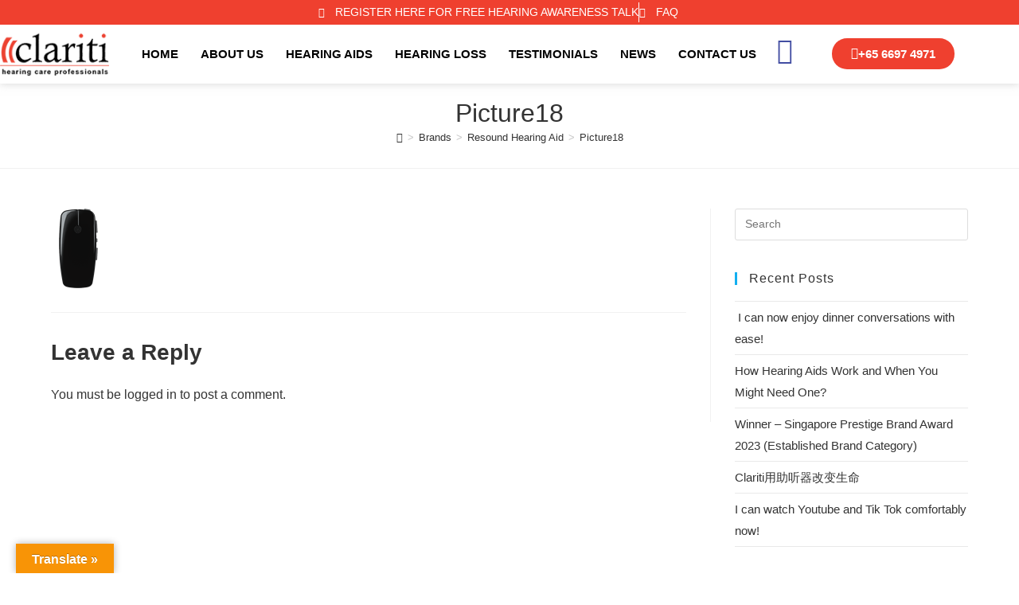

--- FILE ---
content_type: text/css
request_url: https://clariti.com.sg/wp-content/uploads/elementor/css/post-4002.css?ver=1769329248
body_size: 169
content:
.elementor-kit-4002{--e-global-color-primary:#6EC1E4;--e-global-color-secondary:#54595F;--e-global-color-text:#7A7A7A;--e-global-color-accent:#61CE70;--e-global-color-fe6cf5c:#EF402F;--e-global-color-66328db:#FFFFFF;--e-global-color-ebde6e0:#000000;--e-global-color-a0bdf66:#6D6D6D;--e-global-color-eeaf4fd:#EF402F;--e-global-typography-primary-font-family:"Roboto";--e-global-typography-primary-font-weight:600;--e-global-typography-secondary-font-family:"Roboto Slab";--e-global-typography-secondary-font-weight:400;--e-global-typography-text-font-family:"Roboto";--e-global-typography-text-font-weight:400;--e-global-typography-accent-font-family:"Roboto";--e-global-typography-accent-font-weight:500;font-family:"Poppins", Sans-serif;}.elementor-kit-4002 button,.elementor-kit-4002 input[type="button"],.elementor-kit-4002 input[type="submit"],.elementor-kit-4002 .elementor-button{background-color:var( --e-global-color-fe6cf5c );}.elementor-kit-4002 e-page-transition{background-color:#FFBC7D;}.elementor-section.elementor-section-boxed > .elementor-container{max-width:1140px;}.e-con{--container-max-width:1140px;}.elementor-widget:not(:last-child){margin-block-end:20px;}.elementor-element{--widgets-spacing:20px 20px;--widgets-spacing-row:20px;--widgets-spacing-column:20px;}{}h1.entry-title{display:var(--page-title-display);}@media(max-width:1024px){.elementor-section.elementor-section-boxed > .elementor-container{max-width:1024px;}.e-con{--container-max-width:1024px;}}@media(max-width:767px){.elementor-section.elementor-section-boxed > .elementor-container{max-width:767px;}.e-con{--container-max-width:767px;}}/* Start custom CSS */.gform_wrapper.gravity-theme .gfield_description {
    padding-top: 0px !important;
}

.gform_wrapper.gravity-theme .field_sublabel_above .gfield_description {
    margin-top: 0px !important;
}/* End custom CSS */

--- FILE ---
content_type: text/css
request_url: https://clariti.com.sg/wp-content/uploads/elementor/css/post-90.css?ver=1769329249
body_size: 1515
content:
.elementor-90 .elementor-element.elementor-element-7ab379b{box-shadow:0px 0px 10px 0px rgba(169.5, 169.5, 169.5, 0.5);transition:background 0.3s, border 0.3s, border-radius 0.3s, box-shadow 0.3s;margin-top:0px;margin-bottom:0px;padding:0px 0px 0px 0px;z-index:3000;}.elementor-90 .elementor-element.elementor-element-7ab379b > .elementor-background-overlay{transition:background 0.3s, border-radius 0.3s, opacity 0.3s;}.elementor-90 .elementor-element.elementor-element-ce41114:not(.elementor-motion-effects-element-type-background) > .elementor-widget-wrap, .elementor-90 .elementor-element.elementor-element-ce41114 > .elementor-widget-wrap > .elementor-motion-effects-container > .elementor-motion-effects-layer{background-color:var( --e-global-color-66328db );}.elementor-90 .elementor-element.elementor-element-ce41114 > .elementor-element-populated{transition:background 0.3s, border 0.3s, border-radius 0.3s, box-shadow 0.3s;}.elementor-90 .elementor-element.elementor-element-ce41114 > .elementor-element-populated > .elementor-background-overlay{transition:background 0.3s, border-radius 0.3s, opacity 0.3s;}.elementor-90 .elementor-element.elementor-element-ddae3c6:not(.elementor-motion-effects-element-type-background), .elementor-90 .elementor-element.elementor-element-ddae3c6 > .elementor-motion-effects-container > .elementor-motion-effects-layer{background-color:var( --e-global-color-fe6cf5c );}.elementor-90 .elementor-element.elementor-element-ddae3c6 > .elementor-container{max-width:1200px;}.elementor-90 .elementor-element.elementor-element-ddae3c6{transition:background 0.3s, border 0.3s, border-radius 0.3s, box-shadow 0.3s;margin-top:0px;margin-bottom:0px;padding:3px 0px 3px 0px;}.elementor-90 .elementor-element.elementor-element-ddae3c6 > .elementor-background-overlay{transition:background 0.3s, border-radius 0.3s, opacity 0.3s;}.elementor-bc-flex-widget .elementor-90 .elementor-element.elementor-element-8a4b3e2.elementor-column .elementor-widget-wrap{align-items:center;}.elementor-90 .elementor-element.elementor-element-8a4b3e2.elementor-column.elementor-element[data-element_type="column"] > .elementor-widget-wrap.elementor-element-populated{align-content:center;align-items:center;}.elementor-bc-flex-widget .elementor-90 .elementor-element.elementor-element-4788334.elementor-column .elementor-widget-wrap{align-items:center;}.elementor-90 .elementor-element.elementor-element-4788334.elementor-column.elementor-element[data-element_type="column"] > .elementor-widget-wrap.elementor-element-populated{align-content:center;align-items:center;}.elementor-90 .elementor-element.elementor-element-ac71317 > .elementor-widget-container{margin:0% 4% 0% 0%;}.elementor-90 .elementor-element.elementor-element-ac71317 .elementor-icon-list-items:not(.elementor-inline-items) .elementor-icon-list-item:not(:last-child){padding-block-end:calc(30px/2);}.elementor-90 .elementor-element.elementor-element-ac71317 .elementor-icon-list-items:not(.elementor-inline-items) .elementor-icon-list-item:not(:first-child){margin-block-start:calc(30px/2);}.elementor-90 .elementor-element.elementor-element-ac71317 .elementor-icon-list-items.elementor-inline-items .elementor-icon-list-item{margin-inline:calc(30px/2);}.elementor-90 .elementor-element.elementor-element-ac71317 .elementor-icon-list-items.elementor-inline-items{margin-inline:calc(-30px/2);}.elementor-90 .elementor-element.elementor-element-ac71317 .elementor-icon-list-items.elementor-inline-items .elementor-icon-list-item:after{inset-inline-end:calc(-30px/2);}.elementor-90 .elementor-element.elementor-element-ac71317 .elementor-icon-list-item:not(:last-child):after{content:"";border-color:var( --e-global-color-66328db );}.elementor-90 .elementor-element.elementor-element-ac71317 .elementor-icon-list-items:not(.elementor-inline-items) .elementor-icon-list-item:not(:last-child):after{border-block-start-style:solid;border-block-start-width:1px;}.elementor-90 .elementor-element.elementor-element-ac71317 .elementor-icon-list-items.elementor-inline-items .elementor-icon-list-item:not(:last-child):after{border-inline-start-style:solid;}.elementor-90 .elementor-element.elementor-element-ac71317 .elementor-inline-items .elementor-icon-list-item:not(:last-child):after{border-inline-start-width:1px;}.elementor-90 .elementor-element.elementor-element-ac71317 .elementor-icon-list-icon i{color:var( --e-global-color-66328db );transition:color 0.3s;}.elementor-90 .elementor-element.elementor-element-ac71317 .elementor-icon-list-icon svg{fill:var( --e-global-color-66328db );transition:fill 0.3s;}.elementor-90 .elementor-element.elementor-element-ac71317 .elementor-icon-list-item:hover .elementor-icon-list-icon i{color:var( --e-global-color-66328db );}.elementor-90 .elementor-element.elementor-element-ac71317 .elementor-icon-list-item:hover .elementor-icon-list-icon svg{fill:var( --e-global-color-66328db );}.elementor-90 .elementor-element.elementor-element-ac71317{--e-icon-list-icon-size:13px;--e-icon-list-icon-align:left;--e-icon-list-icon-margin:0 calc(var(--e-icon-list-icon-size, 1em) * 0.25) 0 0;--icon-vertical-offset:0px;}.elementor-90 .elementor-element.elementor-element-ac71317 .elementor-icon-list-item > .elementor-icon-list-text, .elementor-90 .elementor-element.elementor-element-ac71317 .elementor-icon-list-item > a{font-family:"Poppins", Sans-serif;font-size:14px;text-transform:uppercase;}.elementor-90 .elementor-element.elementor-element-ac71317 .elementor-icon-list-text{color:var( --e-global-color-66328db );transition:color 0.3s;}.elementor-90 .elementor-element.elementor-element-ac71317 .elementor-icon-list-item:hover .elementor-icon-list-text{color:var( --e-global-color-66328db );}.elementor-bc-flex-widget .elementor-90 .elementor-element.elementor-element-c899dc4.elementor-column .elementor-widget-wrap{align-items:center;}.elementor-90 .elementor-element.elementor-element-c899dc4.elementor-column.elementor-element[data-element_type="column"] > .elementor-widget-wrap.elementor-element-populated{align-content:center;align-items:center;}.elementor-90 .elementor-element.elementor-element-fac7160:not(.elementor-motion-effects-element-type-background), .elementor-90 .elementor-element.elementor-element-fac7160 > .elementor-motion-effects-container > .elementor-motion-effects-layer{background-color:var( --e-global-color-66328db );}.elementor-90 .elementor-element.elementor-element-fac7160 > .elementor-container{max-width:1200px;}.elementor-90 .elementor-element.elementor-element-fac7160{transition:background 0.3s, border 0.3s, border-radius 0.3s, box-shadow 0.3s;padding:010px 0px 10px 0px;}.elementor-90 .elementor-element.elementor-element-fac7160 > .elementor-background-overlay{transition:background 0.3s, border-radius 0.3s, opacity 0.3s;}.elementor-bc-flex-widget .elementor-90 .elementor-element.elementor-element-1e7ba28.elementor-column .elementor-widget-wrap{align-items:center;}.elementor-90 .elementor-element.elementor-element-1e7ba28.elementor-column.elementor-element[data-element_type="column"] > .elementor-widget-wrap.elementor-element-populated{align-content:center;align-items:center;}.elementor-90 .elementor-element.elementor-element-a00eb28{text-align:start;}.elementor-bc-flex-widget .elementor-90 .elementor-element.elementor-element-3593bb1.elementor-column .elementor-widget-wrap{align-items:center;}.elementor-90 .elementor-element.elementor-element-3593bb1.elementor-column.elementor-element[data-element_type="column"] > .elementor-widget-wrap.elementor-element-populated{align-content:center;align-items:center;}.elementor-90 .elementor-element.elementor-element-0edba33 .elementor-menu-toggle{margin-left:auto;background-color:#FFFFFF00;}.elementor-90 .elementor-element.elementor-element-0edba33 .elementor-nav-menu .elementor-item{font-family:"Karla", Sans-serif;font-size:15px;font-weight:700;text-transform:uppercase;}.elementor-90 .elementor-element.elementor-element-0edba33 .elementor-nav-menu--main .elementor-item{color:#000000;fill:#000000;padding-left:14px;padding-right:14px;}.elementor-90 .elementor-element.elementor-element-0edba33 .elementor-nav-menu--main .elementor-item:hover,
					.elementor-90 .elementor-element.elementor-element-0edba33 .elementor-nav-menu--main .elementor-item.elementor-item-active,
					.elementor-90 .elementor-element.elementor-element-0edba33 .elementor-nav-menu--main .elementor-item.highlighted,
					.elementor-90 .elementor-element.elementor-element-0edba33 .elementor-nav-menu--main .elementor-item:focus{color:#EF402F;fill:#EF402F;}.elementor-90 .elementor-element.elementor-element-0edba33 .elementor-nav-menu--dropdown a, .elementor-90 .elementor-element.elementor-element-0edba33 .elementor-menu-toggle{color:#EF402F;fill:#EF402F;}.elementor-90 .elementor-element.elementor-element-0edba33 .elementor-nav-menu--dropdown{background-color:#F9F9F9;}.elementor-90 .elementor-element.elementor-element-0edba33 .elementor-nav-menu--dropdown a:hover,
					.elementor-90 .elementor-element.elementor-element-0edba33 .elementor-nav-menu--dropdown a:focus,
					.elementor-90 .elementor-element.elementor-element-0edba33 .elementor-nav-menu--dropdown a.elementor-item-active,
					.elementor-90 .elementor-element.elementor-element-0edba33 .elementor-nav-menu--dropdown a.highlighted,
					.elementor-90 .elementor-element.elementor-element-0edba33 .elementor-menu-toggle:hover,
					.elementor-90 .elementor-element.elementor-element-0edba33 .elementor-menu-toggle:focus{color:#FFF;}.elementor-90 .elementor-element.elementor-element-0edba33 .elementor-nav-menu--dropdown a:hover,
					.elementor-90 .elementor-element.elementor-element-0edba33 .elementor-nav-menu--dropdown a:focus,
					.elementor-90 .elementor-element.elementor-element-0edba33 .elementor-nav-menu--dropdown a.elementor-item-active,
					.elementor-90 .elementor-element.elementor-element-0edba33 .elementor-nav-menu--dropdown a.highlighted{background-color:#EF402F;}.elementor-90 .elementor-element.elementor-element-0edba33 .elementor-nav-menu--dropdown .elementor-item, .elementor-90 .elementor-element.elementor-element-0edba33 .elementor-nav-menu--dropdown  .elementor-sub-item{font-size:16px;}.elementor-90 .elementor-element.elementor-element-0edba33 .elementor-nav-menu--dropdown li:not(:last-child){border-style:solid;border-color:#D9D6D6;border-bottom-width:1px;}.elementor-90 .elementor-element.elementor-element-0edba33 div.elementor-menu-toggle{color:#000;}.elementor-90 .elementor-element.elementor-element-0edba33 div.elementor-menu-toggle svg{fill:#000;}.elementor-90 .elementor-element.elementor-element-0edba33 div.elementor-menu-toggle:hover, .elementor-90 .elementor-element.elementor-element-0edba33 div.elementor-menu-toggle:focus{color:#EF402F;}.elementor-90 .elementor-element.elementor-element-0edba33 div.elementor-menu-toggle:hover svg, .elementor-90 .elementor-element.elementor-element-0edba33 div.elementor-menu-toggle:focus svg{fill:#EF402F;}.elementor-90 .elementor-element.elementor-element-0edba33{--nav-menu-icon-size:24px;}.elementor-bc-flex-widget .elementor-90 .elementor-element.elementor-element-20d8843.elementor-column .elementor-widget-wrap{align-items:center;}.elementor-90 .elementor-element.elementor-element-20d8843.elementor-column.elementor-element[data-element_type="column"] > .elementor-widget-wrap.elementor-element-populated{align-content:center;align-items:center;}.elementor-90 .elementor-element.elementor-element-8436c35 .elementor-icon-wrapper{text-align:center;}.elementor-90 .elementor-element.elementor-element-8436c35.elementor-view-stacked .elementor-icon{background-color:#424DA2;}.elementor-90 .elementor-element.elementor-element-8436c35.elementor-view-framed .elementor-icon, .elementor-90 .elementor-element.elementor-element-8436c35.elementor-view-default .elementor-icon{color:#424DA2;border-color:#424DA2;}.elementor-90 .elementor-element.elementor-element-8436c35.elementor-view-framed .elementor-icon, .elementor-90 .elementor-element.elementor-element-8436c35.elementor-view-default .elementor-icon svg{fill:#424DA2;}.elementor-90 .elementor-element.elementor-element-8436c35 .elementor-icon{font-size:33px;}.elementor-90 .elementor-element.elementor-element-8436c35 .elementor-icon svg{height:33px;}.elementor-bc-flex-widget .elementor-90 .elementor-element.elementor-element-d469b2e.elementor-column .elementor-widget-wrap{align-items:center;}.elementor-90 .elementor-element.elementor-element-d469b2e.elementor-column.elementor-element[data-element_type="column"] > .elementor-widget-wrap.elementor-element-populated{align-content:center;align-items:center;}.elementor-90 .elementor-element.elementor-element-17f1108 .elementor-button{background-color:var( --e-global-color-fe6cf5c );font-family:"Karla", Sans-serif;font-weight:700;fill:#FFFFFF;color:#FFFFFF;border-radius:20px 20px 20px 20px;}.elementor-90 .elementor-element.elementor-element-17f1108 .elementor-button:hover, .elementor-90 .elementor-element.elementor-element-17f1108 .elementor-button:focus{background-color:#54595F;color:#FFFFFF;}.elementor-90 .elementor-element.elementor-element-17f1108 .elementor-button-content-wrapper{flex-direction:row;}.elementor-90 .elementor-element.elementor-element-17f1108 .elementor-button:hover svg, .elementor-90 .elementor-element.elementor-element-17f1108 .elementor-button:focus svg{fill:#FFFFFF;}.elementor-90 .elementor-element.elementor-element-15d701a:not(.elementor-motion-effects-element-type-background), .elementor-90 .elementor-element.elementor-element-15d701a > .elementor-motion-effects-container > .elementor-motion-effects-layer{background-color:transparent;background-image:linear-gradient(180deg, var( --e-global-color-66328db ) 0%, var( --e-global-color-66328db ) 100%);}.elementor-90 .elementor-element.elementor-element-15d701a > .elementor-background-overlay{opacity:0.5;transition:background 0.3s, border-radius 0.3s, opacity 0.3s;}.elementor-90 .elementor-element.elementor-element-15d701a{transition:background 0.3s, border 0.3s, border-radius 0.3s, box-shadow 0.3s;}.elementor-90 .elementor-element.elementor-element-fd3c02e{text-align:start;}.elementor-90 .elementor-element.elementor-element-a649179 .elementor-menu-toggle{margin-left:auto;background-color:#FFFFFF00;}.elementor-90 .elementor-element.elementor-element-a649179 .elementor-nav-menu .elementor-item{font-family:"Karla", Sans-serif;font-size:15px;font-weight:700;text-transform:uppercase;}.elementor-90 .elementor-element.elementor-element-a649179 .elementor-nav-menu--main .elementor-item{color:#000000;fill:#000000;padding-left:10px;padding-right:10px;}.elementor-90 .elementor-element.elementor-element-a649179 .elementor-nav-menu--main .elementor-item:hover,
					.elementor-90 .elementor-element.elementor-element-a649179 .elementor-nav-menu--main .elementor-item.elementor-item-active,
					.elementor-90 .elementor-element.elementor-element-a649179 .elementor-nav-menu--main .elementor-item.highlighted,
					.elementor-90 .elementor-element.elementor-element-a649179 .elementor-nav-menu--main .elementor-item:focus{color:#EF402F;fill:#EF402F;}.elementor-90 .elementor-element.elementor-element-a649179 .elementor-nav-menu--dropdown a, .elementor-90 .elementor-element.elementor-element-a649179 .elementor-menu-toggle{color:#EF402F;fill:#EF402F;}.elementor-90 .elementor-element.elementor-element-a649179 .elementor-nav-menu--dropdown{background-color:#F9F9F9;}.elementor-90 .elementor-element.elementor-element-a649179 .elementor-nav-menu--dropdown a:hover,
					.elementor-90 .elementor-element.elementor-element-a649179 .elementor-nav-menu--dropdown a:focus,
					.elementor-90 .elementor-element.elementor-element-a649179 .elementor-nav-menu--dropdown a.elementor-item-active,
					.elementor-90 .elementor-element.elementor-element-a649179 .elementor-nav-menu--dropdown a.highlighted,
					.elementor-90 .elementor-element.elementor-element-a649179 .elementor-menu-toggle:hover,
					.elementor-90 .elementor-element.elementor-element-a649179 .elementor-menu-toggle:focus{color:#FFF;}.elementor-90 .elementor-element.elementor-element-a649179 .elementor-nav-menu--dropdown a:hover,
					.elementor-90 .elementor-element.elementor-element-a649179 .elementor-nav-menu--dropdown a:focus,
					.elementor-90 .elementor-element.elementor-element-a649179 .elementor-nav-menu--dropdown a.elementor-item-active,
					.elementor-90 .elementor-element.elementor-element-a649179 .elementor-nav-menu--dropdown a.highlighted{background-color:#EF402F;}.elementor-90 .elementor-element.elementor-element-a649179 .elementor-nav-menu--dropdown .elementor-item, .elementor-90 .elementor-element.elementor-element-a649179 .elementor-nav-menu--dropdown  .elementor-sub-item{font-size:16px;}.elementor-90 .elementor-element.elementor-element-a649179 .elementor-nav-menu--dropdown li:not(:last-child){border-style:solid;border-color:#D9D6D6;border-bottom-width:1px;}.elementor-90 .elementor-element.elementor-element-a649179 div.elementor-menu-toggle{color:#000;}.elementor-90 .elementor-element.elementor-element-a649179 div.elementor-menu-toggle svg{fill:#000;}.elementor-90 .elementor-element.elementor-element-a649179 div.elementor-menu-toggle:hover, .elementor-90 .elementor-element.elementor-element-a649179 div.elementor-menu-toggle:focus{color:#EF402F;}.elementor-90 .elementor-element.elementor-element-a649179 div.elementor-menu-toggle:hover svg, .elementor-90 .elementor-element.elementor-element-a649179 div.elementor-menu-toggle:focus svg{fill:#EF402F;}.elementor-90 .elementor-element.elementor-element-a649179{--nav-menu-icon-size:24px;}.elementor-theme-builder-content-area{height:400px;}.elementor-location-header:before, .elementor-location-footer:before{content:"";display:table;clear:both;}@media(min-width:768px){.elementor-90 .elementor-element.elementor-element-4788334{width:55.163%;}.elementor-90 .elementor-element.elementor-element-c899dc4{width:11.143%;}.elementor-90 .elementor-element.elementor-element-1e7ba28{width:11.406%;}.elementor-90 .elementor-element.elementor-element-3593bb1{width:68.896%;}.elementor-90 .elementor-element.elementor-element-20d8843{width:3.75%;}.elementor-90 .elementor-element.elementor-element-d469b2e{width:15.889%;}}@media(max-width:1024px){.elementor-90 .elementor-element.elementor-element-ce41114 > .elementor-element-populated{padding:0% 3% 0% 3%;}.elementor-90 .elementor-element.elementor-element-0edba33 .elementor-nav-menu--dropdown a{padding-left:33px;padding-right:33px;padding-top:8px;padding-bottom:8px;}.elementor-90 .elementor-element.elementor-element-0edba33 .elementor-nav-menu--main > .elementor-nav-menu > li > .elementor-nav-menu--dropdown, .elementor-90 .elementor-element.elementor-element-0edba33 .elementor-nav-menu__container.elementor-nav-menu--dropdown{margin-top:10px !important;}.elementor-90 .elementor-element.elementor-element-0edba33{--nav-menu-icon-size:33px;}.elementor-90 .elementor-element.elementor-element-a649179 .elementor-nav-menu--dropdown a{padding-left:33px;padding-right:33px;padding-top:8px;padding-bottom:8px;}.elementor-90 .elementor-element.elementor-element-a649179 .elementor-nav-menu--main > .elementor-nav-menu > li > .elementor-nav-menu--dropdown, .elementor-90 .elementor-element.elementor-element-a649179 .elementor-nav-menu__container.elementor-nav-menu--dropdown{margin-top:10px !important;}.elementor-90 .elementor-element.elementor-element-a649179{--nav-menu-icon-size:33px;}}@media(max-width:767px){.elementor-90 .elementor-element.elementor-element-ce41114 > .elementor-element-populated{padding:0% 3% 0% 3%;}.elementor-90 .elementor-element.elementor-element-8a4b3e2{width:50%;}.elementor-90 .elementor-element.elementor-element-4788334{width:50%;}.elementor-90 .elementor-element.elementor-element-1e7ba28{width:50%;}.elementor-90 .elementor-element.elementor-element-a00eb28 > .elementor-widget-container{padding:0% 10% 0% 3%;}.elementor-90 .elementor-element.elementor-element-3593bb1{width:50%;}.elementor-90 .elementor-element.elementor-element-0edba33{--nav-menu-icon-size:32px;}.elementor-90 .elementor-element.elementor-element-df8787c{width:50%;}.elementor-bc-flex-widget .elementor-90 .elementor-element.elementor-element-df8787c.elementor-column .elementor-widget-wrap{align-items:center;}.elementor-90 .elementor-element.elementor-element-df8787c.elementor-column.elementor-element[data-element_type="column"] > .elementor-widget-wrap.elementor-element-populated{align-content:center;align-items:center;}.elementor-90 .elementor-element.elementor-element-fd3c02e > .elementor-widget-container{padding:0% 10% 0% 3%;}.elementor-90 .elementor-element.elementor-element-fd3c02e img{width:72%;}.elementor-90 .elementor-element.elementor-element-c652f5f{width:50%;}.elementor-bc-flex-widget .elementor-90 .elementor-element.elementor-element-c652f5f.elementor-column .elementor-widget-wrap{align-items:center;}.elementor-90 .elementor-element.elementor-element-c652f5f.elementor-column.elementor-element[data-element_type="column"] > .elementor-widget-wrap.elementor-element-populated{align-content:center;align-items:center;}.elementor-90 .elementor-element.elementor-element-a649179{--nav-menu-icon-size:32px;}}@media(max-width:1024px) and (min-width:768px){.elementor-90 .elementor-element.elementor-element-8a4b3e2{width:30%;}.elementor-90 .elementor-element.elementor-element-4788334{width:30%;}.elementor-90 .elementor-element.elementor-element-c899dc4{width:30%;}.elementor-90 .elementor-element.elementor-element-1e7ba28{width:30%;}.elementor-90 .elementor-element.elementor-element-3593bb1{width:30%;}.elementor-90 .elementor-element.elementor-element-20d8843{width:10%;}.elementor-90 .elementor-element.elementor-element-d469b2e{width:30%;}}

--- FILE ---
content_type: text/css
request_url: https://clariti.com.sg/wp-content/uploads/elementor/css/post-886.css?ver=1769329249
body_size: 667
content:
.elementor-886 .elementor-element.elementor-element-8b1fb8b:not(.elementor-motion-effects-element-type-background), .elementor-886 .elementor-element.elementor-element-8b1fb8b > .elementor-motion-effects-container > .elementor-motion-effects-layer{background-color:#E7E7E7;}.elementor-886 .elementor-element.elementor-element-8b1fb8b{transition:background 0.3s, border 0.3s, border-radius 0.3s, box-shadow 0.3s;padding:3% 0% 3% 0%;}.elementor-886 .elementor-element.elementor-element-8b1fb8b > .elementor-background-overlay{transition:background 0.3s, border-radius 0.3s, opacity 0.3s;}.elementor-886 .elementor-element.elementor-element-4f0909b > .elementor-container{max-width:1200px;}.elementor-886 .elementor-element.elementor-element-f4c378f > .elementor-element-populated{margin:0% 3% 0% 0%;--e-column-margin-right:3%;--e-column-margin-left:0%;padding:0% 0% 0% 0%;}.elementor-886 .elementor-element.elementor-element-b96f491{text-align:start;}.elementor-886 .elementor-element.elementor-element-fb4ec73{font-size:14px;}.elementor-886 .elementor-element.elementor-element-c490c93 > .elementor-element-populated{padding:0% 5% 0% 5%;}.elementor-886 .elementor-element.elementor-element-28acc12 .elementor-icon-list-icon i{transition:color 0.3s;}.elementor-886 .elementor-element.elementor-element-28acc12 .elementor-icon-list-icon svg{transition:fill 0.3s;}.elementor-886 .elementor-element.elementor-element-28acc12{--e-icon-list-icon-size:14px;--icon-vertical-offset:0px;}.elementor-886 .elementor-element.elementor-element-28acc12 .elementor-icon-list-text{transition:color 0.3s;}.elementor-886 .elementor-element.elementor-element-ead31ca .elementor-icon-list-icon i{transition:color 0.3s;}.elementor-886 .elementor-element.elementor-element-ead31ca .elementor-icon-list-icon svg{transition:fill 0.3s;}.elementor-886 .elementor-element.elementor-element-ead31ca{--e-icon-list-icon-size:14px;--icon-vertical-offset:0px;}.elementor-886 .elementor-element.elementor-element-ead31ca .elementor-icon-list-text{transition:color 0.3s;}.elementor-886 .elementor-element.elementor-element-bc4c910 > .elementor-widget-container{margin:0px 0px 10px 0px;}.elementor-886 .elementor-element.elementor-element-bc4c910{text-align:start;}.elementor-886 .elementor-element.elementor-element-bc4c910 img{width:150px;}.elementor-886 .elementor-element.elementor-element-78588fa{width:auto;max-width:auto;text-align:end;}.elementor-886 .elementor-element.elementor-element-78588fa > .elementor-widget-container{margin:0px 10px 0px 0px;}.elementor-886 .elementor-element.elementor-element-78588fa img{height:100px;}.elementor-886 .elementor-element.elementor-element-ee9117e{width:auto;max-width:auto;text-align:start;}.elementor-886 .elementor-element.elementor-element-ee9117e img{width:100px;max-width:100px;}.elementor-886 .elementor-element.elementor-element-eb5547f{font-size:13px;}.elementor-886 .elementor-element.elementor-element-a1c5fe5:not(.elementor-motion-effects-element-type-background), .elementor-886 .elementor-element.elementor-element-a1c5fe5 > .elementor-motion-effects-container > .elementor-motion-effects-layer{background-color:var( --e-global-color-fe6cf5c );}.elementor-886 .elementor-element.elementor-element-a1c5fe5 > .elementor-container{max-width:1200px;min-height:60px;}.elementor-886 .elementor-element.elementor-element-a1c5fe5{transition:background 0.3s, border 0.3s, border-radius 0.3s, box-shadow 0.3s;margin-top:0px;margin-bottom:-60px;z-index:999;}.elementor-886 .elementor-element.elementor-element-a1c5fe5 > .elementor-background-overlay{transition:background 0.3s, border-radius 0.3s, opacity 0.3s;}.elementor-886 .elementor-element.elementor-element-3407bc8 > .elementor-container{max-width:1200px;}.elementor-bc-flex-widget .elementor-886 .elementor-element.elementor-element-8a92acd.elementor-column .elementor-widget-wrap{align-items:center;}.elementor-886 .elementor-element.elementor-element-8a92acd.elementor-column.elementor-element[data-element_type="column"] > .elementor-widget-wrap.elementor-element-populated{align-content:center;align-items:center;}.elementor-886 .elementor-element.elementor-element-10ac8d5 .elementor-heading-title{font-size:13px;color:var( --e-global-color-66328db );}.elementor-886 .elementor-element.elementor-element-f377d69{text-align:end;}.elementor-886 .elementor-element.elementor-element-f377d69 .elementor-heading-title{font-size:13px;color:var( --e-global-color-66328db );}.elementor-886 .elementor-element.elementor-element-3701252:not(.elementor-motion-effects-element-type-background), .elementor-886 .elementor-element.elementor-element-3701252 > .elementor-motion-effects-container > .elementor-motion-effects-layer{background-color:var( --e-global-color-fe6cf5c );}.elementor-886 .elementor-element.elementor-element-3701252 > .elementor-container{max-width:1200px;}.elementor-886 .elementor-element.elementor-element-3701252{transition:background 0.3s, border 0.3s, border-radius 0.3s, box-shadow 0.3s;}.elementor-886 .elementor-element.elementor-element-3701252 > .elementor-background-overlay{transition:background 0.3s, border-radius 0.3s, opacity 0.3s;}.elementor-886 .elementor-element.elementor-element-5e18202 .elementor-heading-title{font-size:13px;color:var( --e-global-color-66328db );}.elementor-886 .elementor-element.elementor-element-2c2b0e9{text-align:end;}.elementor-886 .elementor-element.elementor-element-2c2b0e9 .elementor-heading-title{color:var( --e-global-color-66328db );}.elementor-886 .elementor-element.elementor-element-27a522c .elementor-heading-title{font-size:13px;color:var( --e-global-color-66328db );}.elementor-theme-builder-content-area{height:400px;}.elementor-location-header:before, .elementor-location-footer:before{content:"";display:table;clear:both;}@media(min-width:768px){.elementor-886 .elementor-element.elementor-element-c490c93{width:32.154%;}.elementor-886 .elementor-element.elementor-element-2a13748{width:20.077%;}.elementor-886 .elementor-element.elementor-element-761ac85{width:22.731%;}}@media(max-width:1024px){.elementor-886 .elementor-element.elementor-element-8b1fb8b{padding:10% 3% 10% 3%;}}@media(max-width:767px){.elementor-886 .elementor-element.elementor-element-8b1fb8b{padding:10% 5% 10% 5%;}.elementor-886 .elementor-element.elementor-element-f4c378f > .elementor-element-populated{margin:0px 0px 30px 0px;--e-column-margin-right:0px;--e-column-margin-left:0px;}.elementor-886 .elementor-element.elementor-element-b96f491{text-align:center;}.elementor-886 .elementor-element.elementor-element-fb4ec73{text-align:center;}.elementor-886 .elementor-element.elementor-element-c490c93 > .elementor-element-populated{margin:0px 0px 30px 0px;--e-column-margin-right:0px;--e-column-margin-left:0px;padding:0px 0px 0px 0px;}.elementor-886 .elementor-element.elementor-element-2a13748 > .elementor-element-populated{padding:0px 0px 20px 0px;}.elementor-886 .elementor-element.elementor-element-761ac85 > .elementor-element-populated{padding:0px 0px 0px 0px;}.elementor-886 .elementor-element.elementor-element-d395e1f > .elementor-element-populated{padding:2% 0% 5% 0%;}.elementor-886 .elementor-element.elementor-element-3701252{margin-top:0px;margin-bottom:-60px;z-index:999;}.elementor-886 .elementor-element.elementor-element-a0d7c77 > .elementor-widget-wrap > .elementor-widget:not(.elementor-widget__width-auto):not(.elementor-widget__width-initial):not(:last-child):not(.elementor-absolute){margin-block-end:10px;}.elementor-886 .elementor-element.elementor-element-a0d7c77 > .elementor-element-populated{padding:5% 0% 5% 0%;}.elementor-886 .elementor-element.elementor-element-5e18202{text-align:center;}.elementor-886 .elementor-element.elementor-element-2c2b0e9 > .elementor-widget-container{padding:0px 0px 0px 0px;}.elementor-886 .elementor-element.elementor-element-2c2b0e9{text-align:center;}.elementor-886 .elementor-element.elementor-element-2c2b0e9 .elementor-heading-title{font-size:13px;}.elementor-886 .elementor-element.elementor-element-ac16d39 > .elementor-widget-wrap > .elementor-widget:not(.elementor-widget__width-auto):not(.elementor-widget__width-initial):not(:last-child):not(.elementor-absolute){margin-block-end:10px;}.elementor-886 .elementor-element.elementor-element-ac16d39 > .elementor-element-populated{padding:5% 0% 5% 0%;}.elementor-886 .elementor-element.elementor-element-27a522c{text-align:center;}}